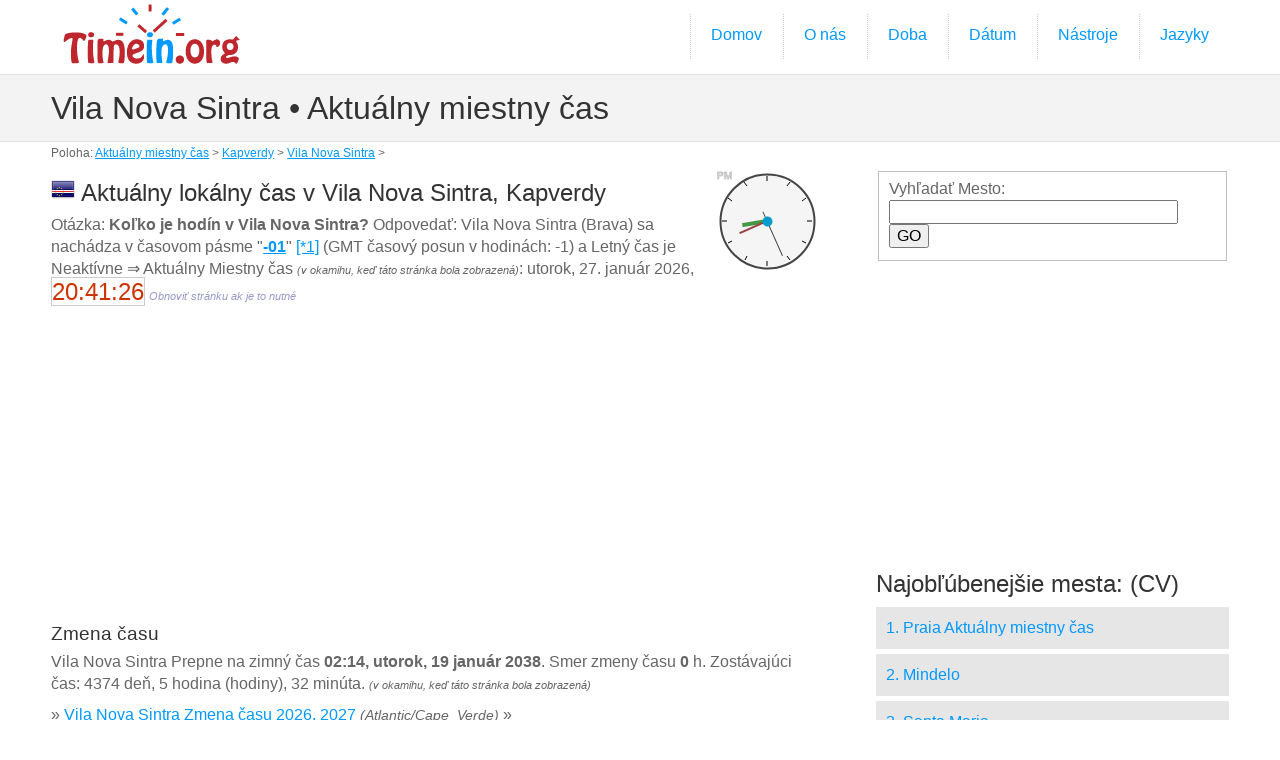

--- FILE ---
content_type: text/html; charset=UTF-8
request_url: http://miestnycas.timein.org/kapverdy/vila-nova-sintra/
body_size: 17896
content:
<!DOCTYPE html>
<!--[if lt IE 7]>      <html class="no-js lt-ie9 lt-ie8 lt-ie7"> <![endif]-->
<!--[if IE 7]>         <html class="no-js lt-ie9 lt-ie8"> <![endif]-->
<!--[if IE 8]>         <html class="no-js lt-ie9"> <![endif]-->
<!--[if gt IE 8]><!--> <html class="no-js"> <!--<![endif]-->
<head>
<meta charset="utf-8">
<meta http-equiv="X-UA-Compatible" content="IE=edge,chrome=1">

<title>Aktuálny miestny čas: Vila Nova Sintra, Kapverdy</title>
<meta name="description" content="Koľko je hodín v Vila Nova Sintra? Aktuálny miestny čas: Vila Nova Sintra (Brava) , Kapverdy: 20:41">

<meta name="viewport" content="width=device-width, initial-scale=1.0, user-scalable=yes">

<link rel="shortcut icon" href="/images/favicon.ico"  type="image/x-icon">

<link rel="stylesheet" href="/css/normalize.css">
<link rel="stylesheet" href="/js/flexslider/flexslider.css">
<link rel="stylesheet" href="/css/basic-style.css">

<script src="/js/libs/modernizr-2.6.2.min.js"></script>


        <script type="text/javascript" src="/js/raphael-min.js"></script>
        <script type="text/javascript">
        
		var timeSeconds = (20*3600+41*60+23); //h*3600+m*60+s
		var startmoment = new Date();
            function draw_clock(){
                canvas = Raphael("clock_id",100, 100);
                var clock = canvas.circle(50,50,47);
                 clock.attr({"fill":"#f5f5f5","stroke":"#444444","stroke-width":"2"})  
                 var hour_sign;
                for(i=0;i<12;i++){
                    var start_x = 50+Math.round(40*Math.cos(30*i*Math.PI/180));
                    var start_y = 50+Math.round(40*Math.sin(30*i*Math.PI/180));
                    var end_x = 50+Math.round(45*Math.cos(30*i*Math.PI/180));
                    var end_y = 50+Math.round(45*Math.sin(30*i*Math.PI/180));    
                    hour_sign = canvas.path("M"+start_x+" "+start_y+"L"+end_x+" "+end_y);
 //               	hour_sign.attr({stroke: "#019ccc", "stroke-width": 1});
                }    
                hour_hand = canvas.path("M50 50L50 25");
                hour_hand.attr({stroke: "#449944", "stroke-width": 4});
                minute_hand = canvas.path("M50 50L50 20");
                minute_hand.attr({stroke: "#994444", "stroke-width": 2});
                second_hand = canvas.path("M50 60L50 12");
                second_hand.attr({stroke: "#444444", "stroke-width": 1});
                var pin = canvas.circle(50, 50, 4);
                //pin.attr("fill", "#019ccc");    
                 pin.attr({"fill":"#019ccc","stroke":"#019ccc","stroke-width":"2"})  
				 
				ampm = canvas.text(7, 4, "XM");
				ampm.attr({stroke: "#CCCCCC"});				

                update_clock()
                setInterval("update_clock()",1000);
            }
            
            function update_clock(){
                var now = new Date();
				totalSeconds = (now - startmoment)/1000+timeSeconds;
                var hours = parseInt(totalSeconds/3600)%24;
                var minutes = parseInt(totalSeconds/60)%60;
                var seconds = parseInt(totalSeconds)%60;
                hour_hand.rotate(30*hours+(minutes/2), 50, 50);
                minute_hand.rotate(6*minutes, 50, 50);
                second_hand.rotate(6*seconds, 50, 50);
                if(hours<12) ampm.attr({"text": "AM"}); else ampm.attr({"text": "PM"});
				document.getElementById("exacttime").innerHTML = ("0" + hours).slice(-2)+":"+("0" + minutes).slice(-2)+":"+("0" + seconds).slice(-2);
            }
        
        </script>

	
<script language="javascript">

function setdef() {
    var d = new Date();
    d.setTime(d.getTime() + (66*24*60*60*1000)); //66 days
    var expires = "expires="+d.toUTCString();
	
	durl='http://miestnycas.timein.org/kapverdy/vila-nova-sintra/';
	document.cookie="defurl="+durl+"; domain=.timein.org; expires="+expires+"; path=/"; 	
	document.cookie="deftimezone=Atlantic/Cape_Verde; domain=.timein.org; expires="+expires+"; path=/"; 	
	document.cookie="deflat=14.86667; domain=.timein.org; expires="+expires+"; path=/"; 	
	document.cookie="deflong=-24.71667; domain=.timein.org; expires="+expires+"; path=/"; 	
	document.cookie="defcity=Vila Nova Sintra; domain=.timein.org; expires="+expires+"; path=/"; 	
	var e1 = document.getElementById('defaultcity');
	e1.innerHTML='<a href="'+durl+'">Vila Nova Sintra</a>';
}

function cleardef() {
	document.cookie="defurl=; domain=.timein.org; expires=Thu, 01 Jan 1970 00:00:00 UTC; path=/"; 
	document.cookie="deftimezone=; domain=.timein.org; expires=Thu, 01 Jan 1970 00:00:00 UTC; path=/"; 
	document.cookie="deflat=; domain=.timein.org; expires=Thu, 01 Jan 1970 00:00:00 UTC; path=/"; 
	document.cookie="deflong=; domain=.timein.org; expires=Thu, 01 Jan 1970 00:00:00 UTC; path=/"; 
	document.cookie="defcity=; domain=.timein.org; expires=Thu, 01 Jan 1970 00:00:00 UTC; path=/"; 
	var e1 = document.getElementById('defaultcity');
	e1.innerHTML='-';
	
}

function readdef() {
	var x = document.cookie;
	alert(x);
}
</script>
</head>

<body id="home"><a name="top"></a>
  
<!-- header area -->
    <header class="wrapper clearfix">
		       
        <div id="banner">        
        	<div id="logo"><a href="http://timein.org/"><img src="/images/basic-logo.png" alt="logo"></a></div> 
        </div>
        
        <!-- main navigation -->
        <nav id="topnav" role="navigation">
        <div class="menu-toggle">Menu</div>  
        	<ul class="srt-menu" id="menu-main-navigation">
            <li><a href="/">Domov</a></li>
            <li><a href="/about">O nás</a></li>
			<li><a href="#">Doba</a>
    <ul>
        <li><a href="/dst/">Zmena času</a></li>
        <li><a href="/stopwatch">Stopky</a></li>
        <li><a href="/timer">Odpočítavanie</a></li>
        <li><a href="/timecalculator">Časový  Kalkulátor</a></li>
        <li><a href="/timezones">Časové pásma</a></li>
        <li><a href="/abbreviations">TIMEZONE skratky</a></li>
    </ul>
			</li>
			<li>
				<a href="#">Dátum</a>
    <ul>
        <li><a href="/calendar">Kalendár</a></li>
        <li><a href="/datecalculator">Datum Calculator</a></li>
        <li><a href="/countdown">Odpočítavanie k dátumu</a></li>
    </ul>
			</li>
			<li>
				<a href="#">Nástroje</a>
    <ul>
        <li><a href="/exchangerate">Výmenný kurz</a></li>
        <li><a href="/distance">Dialkvý Calculator</a></li>
        <li><a href="/latlong">Šírka Dĺžka</a></li>
    </ul>
			</li>
			<li>
				<a href="/languages">Jazyky</a>
			</li>	
		</ul>     
		</nav><!-- #topnav -->
  
    </header><!-- end header -->
 
 
<section id="page-header" class="clearfix">    
<!-- responsive FlexSlider image slideshow -->
<div class="wrapper">
	<h1>Vila Nova Sintra &bull; Aktuálny miestny čas</h1>
    </div>
</section>
<div class="navi">Poloha: <a href="/">Aktuálny miestny čas</a> &gt; <a href="/kapverdy/">Kapverdy</a> &gt; <a href="/kapverdy/vila-nova-sintra/">Vila Nova Sintra</a> &gt;</div>


<!-- main content area -->   
<div class="wrapper" id="main"> 
    
<!-- content area -->    
	<section id="content">
    <div style="float:right; width:100px;">
				<div id="clock_id"></div>
    </div>
<h2><img src="/images/flags24/cv.png"> Aktuálny lokálny čas v Vila Nova Sintra, Kapverdy</h2>
<p>
Otázka: <strong>Koľko je hodín v Vila Nova Sintra?</strong> Odpovedať: Vila Nova Sintra (Brava)  sa nachádza v časovom pásme &quot;<a href="/abbreviations#-01" title="Atlantic/Cape_Verde"><strong>-01</strong></a>&quot;  <a href="#timezone" title="Atlantic/Cape_Verde">[*1]</a> (GMT časový posun v hodinách: -1)
a Letný čas je Neaktívne &rArr; Aktuálny Miestny čas <em style="font-size:11px;">(v okamihu, keď táto stránka bola zobrazená)</em>:
utorok, 27. január 2026, <span style="color:#C30; font-size:24px; border:1px solid #CCC;" id="exacttime">20:41</span>  <em style="font-size:11px; color:#99C;">Obnoviť stránku ak je to nutné</em> 
</p>
				<script>draw_clock()</script>

﻿<script async src="//pagead2.googlesyndication.com/pagead/js/adsbygoogle.js"></script>
<!-- time_in -->
<ins class="adsbygoogle"
     style="display:block"
     data-ad-client="ca-pub-8638189255111570"
     data-ad-slot="3523511544"
     data-ad-format="auto"></ins>
<script>
(adsbygoogle = window.adsbygoogle || []).push({});
</script>

          <h3>Zmena času</h3>
<p>Vila Nova Sintra Prepne na zimný čas <strong>02:14, utorok, 19 január 2038</strong>. Smer zmeny času <b>0</b>&nbsp;h. 
			Zostávajúci čas: 4374&nbsp;deň, 5&nbsp;hodina (hodiny), 32&nbsp;minúta. 
				 <em style="font-size:11px;">(v okamihu, keď táto stránka bola zobrazená)</em></p><p>&raquo; <a href="/dst/kapverdy/cape-verde">Vila Nova Sintra Zmena času 2026, 2027</a> <em style="font-size:14px;">(Atlantic/Cape_Verde)</em> &raquo;</p>
<div style="width: 100%;">
	<div style="width:50%; min-width:290px; float:left; font-size:13px; line-height:18px;">
    <table width="100%">
        <tr class="gry1">
            <th colspan="2" align="left">Vila Nova Sintra Info:</th>
          </tr>
        <tr class="gry2">
            <td>Krajiny:</td>
            <td><a href="../">Kapverdy</a></td>
        </tr>
        <tr class="gry1">
            <td>Mena:</td>
            <td>CVE, Escudo</td>
        </tr>
        <tr class="gry2">
            <td>Kontinent:</td>
            <td><a href="/af">Afrika</a></td>
        </tr>
        <tr class="gry1">
            <td>Obyvateľstvo:</td>
            <td>&asymp; 1 813 <img src="/images/popul.gif"> = 3.564&permil; CPV Obyvateľstvo</td>
        </tr>
        <tr class="gry2">
            <td>Nadmorská výška:</td>
            <td>&asymp; 460 m</td>
        </tr>
        <tr class="gry1">
            <td>GPS súradnice</td>
            <td>14&deg; 52' 0" Sever, 24&deg; 43' 0" Západ</td>
        </tr>
        <tr class="gry2">
            <td>Vzdialenosť od * Rovník:</td>
            <td>1653 km (1027.1 mi)</td>
        </tr>
        <tr class="gry1">
            <td>Vzdialenosť od * Severný pól:</td>
            <td>8354 km (5191 mi)</td>
        </tr>
        <tr class="gry2">
            <td>Jazyky:  <a href="#lang">[*2]</a></td>
            <td>Portugalčina/Kapverdy </td>
        </tr>
        <tr class="gry1">
            <td>Napájacia zástrčka</td>
            <td>230 V &bull; 50 Hz &bull; <a href="#pow">C,F</a> [*3]</td>
        </tr>
    </table>
    
	</div>
    <div style="width:50%; min-width:290px; float:left;">
        <div style="background-color:#FC9; text-align:center;"><a href="map">Vila Nova Sintra na mape</a></div>
<div style="position:relative"><a href="map"><img src="/images/maps390/6-6.jpg" /></a>
	<div style="position:absolute; left:45%; top:33%;"><div style="position:relative; left:-39px; top:-47px;"><a href="map"><img src="/images/marker3.png" /></a></div></div>
</div>
    </div>
</div>

<div style="clear:both"></div>

﻿<script async src="//pagead2.googlesyndication.com/pagead/js/adsbygoogle.js"></script>
<!-- time_in -->
<ins class="adsbygoogle"
     style="display:block"
     data-ad-client="ca-pub-8638189255111570"
     data-ad-slot="3523511544"
     data-ad-format="auto"></ins>
<script>
(adsbygoogle = window.adsbygoogle || []).push({});
</script>
<p style="margin-top:8px;">
Nastaviť mesto ako predvolený Vila Nova Sintra</p>




<div style="width: 100%;">
	<div style="width:50%; min-width:280px; float:left; font-size:13px; line-height:18px;">
        <h2>Čas v Vila Nova Sintra teraz</h2>
        <table>
        <tr>
            <td><img src="/images/sunrise.png"><br>07:08</td>
            <td><img src="/images/24hc/20.jpg" align="absmiddle"></td>
            <td><img src="/images/sunset.png"><br>18:35</td>
        </tr>
        </table>
        
		<img src="/images/r.gif">        
	</div>
    <div style="width:50%; min-width:280px; float:right;">
		<h3>Časový rozdiel od Vila Nova Sintra:</h3>
             <table><tr><td><a href="/spojene-staty/los-angeles/">Los Angeles</a></td><td align="right">*******</td><td>|</td><td>-7</td></tr><tr><td><a href="/mexiko/mexico-city/">Mexiko</a></td><td align="right">*****</td><td>|</td><td>-5</td></tr><tr><td><a href="/spojene-staty/new-york-city/">New York</a></td><td align="right">****</td><td>|</td><td>-4</td></tr><tr><td><a href="/brazilia/rio-de-janeiro/">Rio de Janeiro</a></td><td align="right">**</td><td>|</td><td>-2</td></tr><tr><td><a href="/spojene-kraovstvo/london/">Londýn</a></td><td align="right">+1</td><td>|</td><td>*</td></tr><tr><td><a href="/rusko/moscow/">Moskva</a></td><td align="right">+4</td><td>|</td><td>****</td></tr><tr><td><a href="/spojene-arabske-emiraty/dubai/">Dubaj</a></td><td align="right">+5</td><td>|</td><td>*****</td></tr><tr><td><a href="/india/mumbai/">Bombaj</a></td><td align="right">+6.5</td><td>|</td><td>******</td></tr><tr><td><a href="/cina/shanghai/">Šanghaj</a></td><td align="right">+9</td><td>|</td><td>*********</td></tr><tr><td><a href="/japonsko/tokyo/">Tokio</a></td><td align="right">+10</td><td>|</td><td>**********</td></tr><tr><td><a href="/australia/sydney/">Sydney</a></td><td align="right">+12</td><td>|</td><td>************</td></tr></table>    </div>
</div>


<div style="clear:both"></div>

<hr>

<div style="background-color:#CDF;">
<p><a name="timezone"></a> [*1] -01 = <strong>Atlantic/Cape_Verde</strong> Časové pásmo</p>
<p><a name="pow"></a>[*3] Napájacia zástrčka:  <img src="/images/power/c.gif" style="border:1px solid #999">  <img src="/images/power/f.gif" style="border:1px solid #999"> </p><div style="float:right; width:80px; text-align:right"><a href="#top"><strong>&uArr; TOP &uArr;</strong></a></div><a href="#top"><strong>&uArr; TOP &uArr;</strong></a>
</div>



</section>
	<!-- #end content area -->
      
      
    <!-- sidebar -->    
    <aside>
		<div id="search">
			<form method="get" action="/search">
				<fieldset>Vyhľadať Mesto:<br />
				<div class="ui-widget"><input type="hidden" name="country" value="cv" />
				<input type="text" name="q" id="tags" size="30" />
				<input type="submit" id="search-submit" value="GO" style="cursor:pointer;" />
				</div>
				</fieldset>
			</form>
		</div>

﻿<script async src="//pagead2.googlesyndication.com/pagead/js/adsbygoogle.js"></script>
<!-- time_in -->
<ins class="adsbygoogle"
     style="display:block"
     data-ad-client="ca-pub-8638189255111570"
     data-ad-slot="3523511544"
     data-ad-format="auto"></ins>
<script>
(adsbygoogle = window.adsbygoogle || []).push({});
</script>        
        <h2>Najobľúbenejšie mesta: (CV)</h2>
            <nav id="secondary-navigation">
                    <ul>
<li><a href="../praia/">1. Praia  Aktuálny miestny čas</a></li><li><a href="../mindelo/">2. Mindelo </a></li><li><a href="../santa-maria/">3. Santa Maria </a></li><li><a href="../cova-figueira/">4. Cova Figueira </a></li><li><a href="../santa-cruz/">5. Santa Cruz </a></li><li><a href="../pedra-badejo/">6. Pedra Badejo </a></li>                    </ul>
             </nav>
                 <h3>Východiskové mesto: <span id="defaultcity" class="defi">-</span></h3>
    <p><a href="javascript:setdef()">Nastaviť mesto ako predvolený Vila Nova Sintra</a></p>
    <p><a href="javascript:cleardef()">Mazanie východiskového mesta</a></p>

        <h2>Zdieľať</h2>
<p><a href="https://www.facebook.com/sharer/sharer.php?u=http://miestnycas.timein.org/kapverdy/vila-nova-sintra/" target="_blank"><img src="/images/fb.gif" width="24" height="24" /></a> &nbsp;
<a href="http://twitter.com/home?status=http://miestnycas.timein.org/kapverdy/vila-nova-sintra/" target="_blank"><img src="/images/tw.gif" width="24" height="24" /></a> &nbsp;
<a href="http://www.linkedin.com/shareArticle?mini=true&url=http://miestnycas.timein.org/kapverdy/vila-nova-sintra/&title=TimeInOrg%20/KAPVERDY/VILA-NOVA-SINTRA/" target="_blank"><img src="/images/in.gif" width="24" height="24" /></a> &nbsp;
<a href="https://plus.google.com/share?url=http://miestnycas.timein.org/kapverdy/vila-nova-sintra/" target="_blank"><img src="/images/g1.gif" width="24" height="24" /></a> &nbsp;
<iframe src="http://www.facebook.com/plugins/like.php?href=http%3A%2F%2Ftimein.org&amp;layout=button_count&amp;show_faces=true&amp;action=like&amp;colorscheme=light&amp" style="overflow:hidden;width:140px;height:20px;" scrolling="no" frameborder="0" allowTransparency="true"></iframe>
</p>

        <h2>Návštevníci</h2>
<p><script type="text/javascript" src="//ra.revolvermaps.com/0/0/6.js?i=099qz97b5s5&amp;m=0&amp;s=240&amp;c=ff0000&amp;cr1=ffffff&amp;f=arial&amp;l=0" async="async"></script></p>
             
   </aside><!-- #end sidebar -->
   
  </div><!-- #end div #main .wrapper -->
    


<!-- footer area -->    
<footer>
	<div id="colophon" class="wrapper clearfix">
   	&copy; 2015+ <a href="http://timein.org/">timein.org</a> - Naprogramoval Gashpar </div>
    
<div class="wrapper clearfix" style="color:#666; font-size:11px;"><a href="/terms#terms">Podmienky používania</a>, <a href="/terms#privacy">Zásady ochrany osobných údajov</a>, <a href="/terms#cookie">Použitie Cookie</a></div>
    
</footer><!-- #end footer area --> 


<!-- jQuery -->
<script src="http://ajax.googleapis.com/ajax/libs/jquery/1/jquery.min.js"></script>
<script>window.jQuery || document.write('<script src="/js/libs/jquery-1.9.0.min.js">\x3C/script>')</script>

<script defer src="/js/flexslider/jquery.flexslider-min.js"></script>

<!-- fire ups - read this file!  -->   
<script src="/js/main.js"></script>

</body>
</html>


--- FILE ---
content_type: text/html; charset=utf-8
request_url: https://www.google.com/recaptcha/api2/aframe
body_size: 248
content:
<!DOCTYPE HTML><html><head><meta http-equiv="content-type" content="text/html; charset=UTF-8"></head><body><script nonce="CRKsTyd0haHnr01Q4jIlNQ">/** Anti-fraud and anti-abuse applications only. See google.com/recaptcha */ try{var clients={'sodar':'https://pagead2.googlesyndication.com/pagead/sodar?'};window.addEventListener("message",function(a){try{if(a.source===window.parent){var b=JSON.parse(a.data);var c=clients[b['id']];if(c){var d=document.createElement('img');d.src=c+b['params']+'&rc='+(localStorage.getItem("rc::a")?sessionStorage.getItem("rc::b"):"");window.document.body.appendChild(d);sessionStorage.setItem("rc::e",parseInt(sessionStorage.getItem("rc::e")||0)+1);localStorage.setItem("rc::h",'1769550086040');}}}catch(b){}});window.parent.postMessage("_grecaptcha_ready", "*");}catch(b){}</script></body></html>